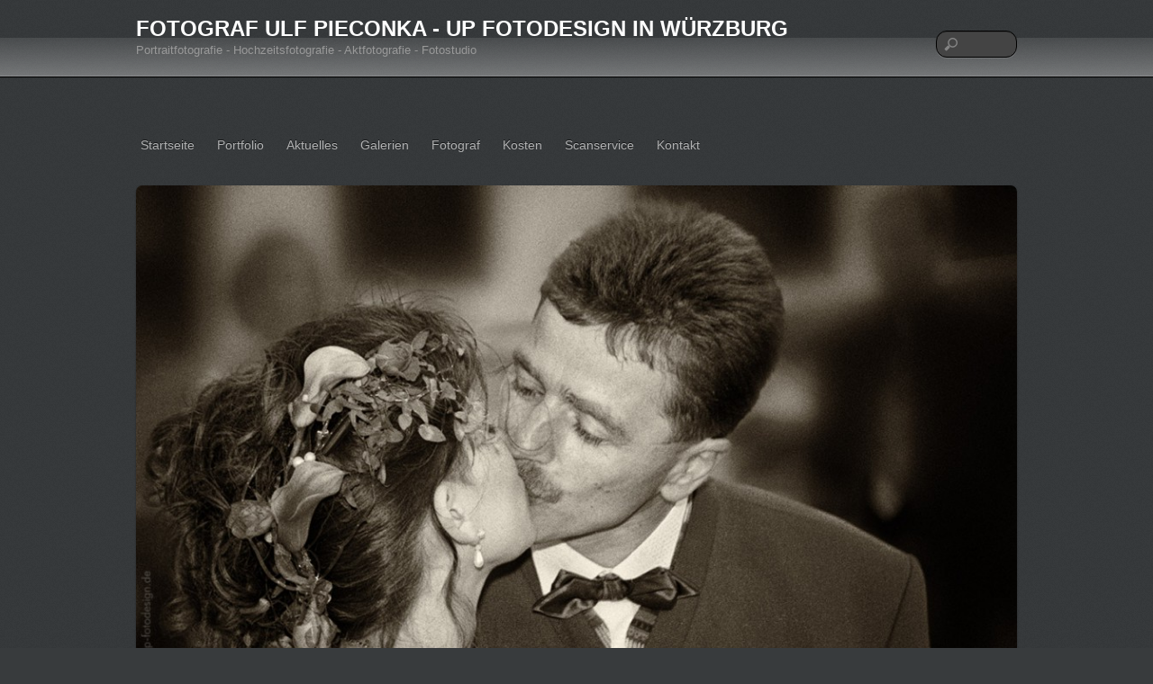

--- FILE ---
content_type: text/html; charset=UTF-8
request_url: https://www.up-fotodesign.de/galerien/hochzeitsfotos/1200hochzeit-scan-sw/
body_size: 11247
content:
<!DOCTYPE html>
<html lang="de">
<head>
        <meta charset="UTF-8">
        <meta name="viewport" content="width=device-width, initial-scale=1, minimum-scale=1">
        <style id="tb_inline_styles" data-no-optimize="1">.tb_animation_on{overflow-x:hidden}.themify_builder .wow{visibility:hidden;animation-fill-mode:both}[data-tf-animation]{will-change:transform,opacity,visibility}.themify_builder .tf_lax_done{transition-duration:.8s;transition-timing-function:cubic-bezier(.165,.84,.44,1)}[data-sticky-active].tb_sticky_scroll_active{z-index:1}[data-sticky-active].tb_sticky_scroll_active .hide-on-stick{display:none}@media(min-width:1281px){.hide-desktop{width:0!important;height:0!important;padding:0!important;visibility:hidden!important;margin:0!important;display:table-column!important;background:0!important;content-visibility:hidden;overflow:hidden!important}}@media(min-width:769px) and (max-width:1280px){.hide-tablet_landscape{width:0!important;height:0!important;padding:0!important;visibility:hidden!important;margin:0!important;display:table-column!important;background:0!important;content-visibility:hidden;overflow:hidden!important}}@media(min-width:681px) and (max-width:768px){.hide-tablet{width:0!important;height:0!important;padding:0!important;visibility:hidden!important;margin:0!important;display:table-column!important;background:0!important;content-visibility:hidden;overflow:hidden!important}}@media(max-width:680px){.hide-mobile{width:0!important;height:0!important;padding:0!important;visibility:hidden!important;margin:0!important;display:table-column!important;background:0!important;content-visibility:hidden;overflow:hidden!important}}@media(max-width:768px){div.module-gallery-grid{--galn:var(--galt)}}@media(max-width:680px){
                .themify_map.tf_map_loaded{width:100%!important}
                .ui.builder_button,.ui.nav li a{padding:.525em 1.15em}
                .fullheight>.row_inner:not(.tb_col_count_1){min-height:0}
                div.module-gallery-grid{--galn:var(--galm);gap:8px}
            }</style><noscript><style>.themify_builder .wow,.wow .tf_lazy{visibility:visible!important}</style></noscript>            <style id="tf_lazy_style" data-no-optimize="1">
                .tf_svg_lazy{
                    content-visibility:auto;
                    background-size:100% 25%!important;
                    background-repeat:no-repeat!important;
                    background-position:0 0, 0 33.4%,0 66.6%,0 100%!important;
                    transition:filter .3s linear!important;
                    filter:blur(25px)!important;                    transform:translateZ(0)
                }
                .tf_svg_lazy_loaded{
                    filter:blur(0)!important
                }
                [data-lazy]:is(.module,.module_row:not(.tb_first)),.module[data-lazy] .ui,.module_row[data-lazy]:not(.tb_first):is(>.row_inner,.module_column[data-lazy],.module_subrow[data-lazy]){
                    background-image:none!important
                }
            </style>
            <noscript>
                <style>
                    .tf_svg_lazy{
                        display:none!important
                    }
                </style>
            </noscript>
                    <style id="tf_lazy_common" data-no-optimize="1">
                        img{
                max-width:100%;
                height:auto
            }
                                    :where(.tf_in_flx,.tf_flx){display:inline-flex;flex-wrap:wrap;place-items:center}
            .tf_fa,:is(em,i) tf-lottie{display:inline-block;vertical-align:middle}:is(em,i) tf-lottie{width:1.5em;height:1.5em}.tf_fa{width:1em;height:1em;stroke-width:0;stroke:currentColor;overflow:visible;fill:currentColor;pointer-events:none;text-rendering:optimizeSpeed;buffered-rendering:static}#tf_svg symbol{overflow:visible}:where(.tf_lazy){position:relative;visibility:visible;display:block;opacity:.3}.wow .tf_lazy:not(.tf_swiper-slide){visibility:hidden;opacity:1}div.tf_audio_lazy audio{visibility:hidden;height:0;display:inline}.mejs-container{visibility:visible}.tf_iframe_lazy{transition:opacity .3s ease-in-out;min-height:10px}:where(.tf_flx),.tf_swiper-wrapper{display:flex}.tf_swiper-slide{flex-shrink:0;opacity:0;width:100%;height:100%}.tf_swiper-wrapper>br,.tf_lazy.tf_swiper-wrapper .tf_lazy:after,.tf_lazy.tf_swiper-wrapper .tf_lazy:before{display:none}.tf_lazy:after,.tf_lazy:before{content:'';display:inline-block;position:absolute;width:10px!important;height:10px!important;margin:0 3px;top:50%!important;inset-inline:auto 50%!important;border-radius:100%;background-color:currentColor;visibility:visible;animation:tf-hrz-loader infinite .75s cubic-bezier(.2,.68,.18,1.08)}.tf_lazy:after{width:6px!important;height:6px!important;inset-inline:50% auto!important;margin-top:3px;animation-delay:-.4s}@keyframes tf-hrz-loader{0%,100%{transform:scale(1);opacity:1}50%{transform:scale(.1);opacity:.6}}.tf_lazy_lightbox{position:fixed;background:rgba(11,11,11,.8);color:#ccc;top:0;left:0;display:flex;align-items:center;justify-content:center;z-index:999}.tf_lazy_lightbox .tf_lazy:after,.tf_lazy_lightbox .tf_lazy:before{background:#fff}.tf_vd_lazy,tf-lottie{display:flex;flex-wrap:wrap}tf-lottie{aspect-ratio:1.777}.tf_w.tf_vd_lazy video{width:100%;height:auto;position:static;object-fit:cover}
        </style>
        <link type="image/x-icon" href="https://www.up-fotodesign.de/wp-content/uploads/2014/04/favicon.ico" rel="icon" /><meta name='robots' content='index, follow, max-image-preview:large, max-snippet:-1, max-video-preview:-1' />
	<style>img:is([sizes="auto" i], [sizes^="auto," i]) { contain-intrinsic-size: 3000px 1500px }</style>
	
	<!-- This site is optimized with the Yoast SEO plugin v26.4 - https://yoast.com/wordpress/plugins/seo/ -->
	<title>1200hochzeit-scan-sw - Fotograf Ulf Pieconka - up fotodesign in Würzburg</title>
	<link rel="canonical" href="https://www.up-fotodesign.de/galerien/hochzeitsfotos/1200hochzeit-scan-sw/" />
	<script type="application/ld+json" class="yoast-schema-graph">{"@context":"https://schema.org","@graph":[{"@type":"WebPage","@id":"https://www.up-fotodesign.de/galerien/hochzeitsfotos/1200hochzeit-scan-sw/","url":"https://www.up-fotodesign.de/galerien/hochzeitsfotos/1200hochzeit-scan-sw/","name":"1200hochzeit-scan-sw - Fotograf Ulf Pieconka - up fotodesign in Würzburg","isPartOf":{"@id":"https://www.up-fotodesign.de/#website"},"primaryImageOfPage":{"@id":"https://www.up-fotodesign.de/galerien/hochzeitsfotos/1200hochzeit-scan-sw/#primaryimage"},"image":{"@id":"https://www.up-fotodesign.de/galerien/hochzeitsfotos/1200hochzeit-scan-sw/#primaryimage"},"thumbnailUrl":"https://www.up-fotodesign.de/wp-content/uploads/2013/02/1200hochzeit-scan-sw.jpg","datePublished":"2015-01-20T14:30:21+00:00","dateModified":"2015-01-20T14:31:01+00:00","breadcrumb":{"@id":"https://www.up-fotodesign.de/galerien/hochzeitsfotos/1200hochzeit-scan-sw/#breadcrumb"},"inLanguage":"de","potentialAction":[{"@type":"ReadAction","target":["https://www.up-fotodesign.de/galerien/hochzeitsfotos/1200hochzeit-scan-sw/"]}]},{"@type":"ImageObject","inLanguage":"de","@id":"https://www.up-fotodesign.de/galerien/hochzeitsfotos/1200hochzeit-scan-sw/#primaryimage","url":"https://www.up-fotodesign.de/wp-content/uploads/2013/02/1200hochzeit-scan-sw.jpg","contentUrl":"https://www.up-fotodesign.de/wp-content/uploads/2013/02/1200hochzeit-scan-sw.jpg","width":1200,"height":800,"caption":"Hochzeit ca. 1997 - analog - gescannt"},{"@type":"BreadcrumbList","@id":"https://www.up-fotodesign.de/galerien/hochzeitsfotos/1200hochzeit-scan-sw/#breadcrumb","itemListElement":[{"@type":"ListItem","position":1,"name":"Home","item":"https://www.up-fotodesign.de/"},{"@type":"ListItem","position":2,"name":"Galerien","item":"https://www.up-fotodesign.de/galerien/"},{"@type":"ListItem","position":3,"name":"Hochzeitsfotos","item":"https://www.up-fotodesign.de/galerien/hochzeitsfotos/"},{"@type":"ListItem","position":4,"name":"1200hochzeit-scan-sw"}]},{"@type":"WebSite","@id":"https://www.up-fotodesign.de/#website","url":"https://www.up-fotodesign.de/","name":"Fotograf Ulf Pieconka - up fotodesign in Würzburg","description":"Portraitfotografie - Hochzeitsfotografie - Aktfotografie - Fotostudio","publisher":{"@id":"https://www.up-fotodesign.de/#organization"},"potentialAction":[{"@type":"SearchAction","target":{"@type":"EntryPoint","urlTemplate":"https://www.up-fotodesign.de/?s={search_term_string}"},"query-input":{"@type":"PropertyValueSpecification","valueRequired":true,"valueName":"search_term_string"}}],"inLanguage":"de"},{"@type":"Organization","@id":"https://www.up-fotodesign.de/#organization","name":"up fotodesign - Fotograf Ulf Pieconka","url":"https://www.up-fotodesign.de/","logo":{"@type":"ImageObject","inLanguage":"de","@id":"https://www.up-fotodesign.de/#/schema/logo/image/","url":"https://www.up-fotodesign.de/wp-content/uploads/2013/07/fotodesign-logo1n250.jpg","contentUrl":"https://www.up-fotodesign.de/wp-content/uploads/2013/07/fotodesign-logo1n250.jpg","width":250,"height":250,"caption":"up fotodesign - Fotograf Ulf Pieconka"},"image":{"@id":"https://www.up-fotodesign.de/#/schema/logo/image/"},"sameAs":["http://www.facebook.com/upfotodesign","https://x.com/up_fotodesign","https://instagram.com/up_fotodesign/","https://www.linkedin.com/pub/ulf-pieconka/58/614/439","http://myspace.com/153861845","http://www.pinterest.com/upfotodesign/","http://www.youtube.com/channel/UCYcrZdxuwmbfbmNBYa1mUjA"]}]}</script>
	<!-- / Yoast SEO plugin. -->


<link rel="alternate" type="application/rss+xml" title="Fotograf Ulf Pieconka - up fotodesign in Würzburg &raquo; Feed" href="https://www.up-fotodesign.de/feed/" />
<link rel="alternate" type="application/rss+xml" title="Fotograf Ulf Pieconka - up fotodesign in Würzburg &raquo; Kommentar-Feed" href="https://www.up-fotodesign.de/comments/feed/" />
<style id='global-styles-inline-css'>
:root{--wp--preset--aspect-ratio--square: 1;--wp--preset--aspect-ratio--4-3: 4/3;--wp--preset--aspect-ratio--3-4: 3/4;--wp--preset--aspect-ratio--3-2: 3/2;--wp--preset--aspect-ratio--2-3: 2/3;--wp--preset--aspect-ratio--16-9: 16/9;--wp--preset--aspect-ratio--9-16: 9/16;--wp--preset--color--black: #000000;--wp--preset--color--cyan-bluish-gray: #abb8c3;--wp--preset--color--white: #ffffff;--wp--preset--color--pale-pink: #f78da7;--wp--preset--color--vivid-red: #cf2e2e;--wp--preset--color--luminous-vivid-orange: #ff6900;--wp--preset--color--luminous-vivid-amber: #fcb900;--wp--preset--color--light-green-cyan: #7bdcb5;--wp--preset--color--vivid-green-cyan: #00d084;--wp--preset--color--pale-cyan-blue: #8ed1fc;--wp--preset--color--vivid-cyan-blue: #0693e3;--wp--preset--color--vivid-purple: #9b51e0;--wp--preset--gradient--vivid-cyan-blue-to-vivid-purple: linear-gradient(135deg,rgba(6,147,227,1) 0%,rgb(155,81,224) 100%);--wp--preset--gradient--light-green-cyan-to-vivid-green-cyan: linear-gradient(135deg,rgb(122,220,180) 0%,rgb(0,208,130) 100%);--wp--preset--gradient--luminous-vivid-amber-to-luminous-vivid-orange: linear-gradient(135deg,rgba(252,185,0,1) 0%,rgba(255,105,0,1) 100%);--wp--preset--gradient--luminous-vivid-orange-to-vivid-red: linear-gradient(135deg,rgba(255,105,0,1) 0%,rgb(207,46,46) 100%);--wp--preset--gradient--very-light-gray-to-cyan-bluish-gray: linear-gradient(135deg,rgb(238,238,238) 0%,rgb(169,184,195) 100%);--wp--preset--gradient--cool-to-warm-spectrum: linear-gradient(135deg,rgb(74,234,220) 0%,rgb(151,120,209) 20%,rgb(207,42,186) 40%,rgb(238,44,130) 60%,rgb(251,105,98) 80%,rgb(254,248,76) 100%);--wp--preset--gradient--blush-light-purple: linear-gradient(135deg,rgb(255,206,236) 0%,rgb(152,150,240) 100%);--wp--preset--gradient--blush-bordeaux: linear-gradient(135deg,rgb(254,205,165) 0%,rgb(254,45,45) 50%,rgb(107,0,62) 100%);--wp--preset--gradient--luminous-dusk: linear-gradient(135deg,rgb(255,203,112) 0%,rgb(199,81,192) 50%,rgb(65,88,208) 100%);--wp--preset--gradient--pale-ocean: linear-gradient(135deg,rgb(255,245,203) 0%,rgb(182,227,212) 50%,rgb(51,167,181) 100%);--wp--preset--gradient--electric-grass: linear-gradient(135deg,rgb(202,248,128) 0%,rgb(113,206,126) 100%);--wp--preset--gradient--midnight: linear-gradient(135deg,rgb(2,3,129) 0%,rgb(40,116,252) 100%);--wp--preset--font-size--small: 13px;--wp--preset--font-size--medium: clamp(14px, 0.875rem + ((1vw - 3.2px) * 0.469), 20px);--wp--preset--font-size--large: clamp(22.041px, 1.378rem + ((1vw - 3.2px) * 1.091), 36px);--wp--preset--font-size--x-large: clamp(25.014px, 1.563rem + ((1vw - 3.2px) * 1.327), 42px);--wp--preset--font-family--system-font: -apple-system,BlinkMacSystemFont,"Segoe UI",Roboto,Oxygen-Sans,Ubuntu,Cantarell,"Helvetica Neue",sans-serif;--wp--preset--spacing--20: 0.44rem;--wp--preset--spacing--30: 0.67rem;--wp--preset--spacing--40: 1rem;--wp--preset--spacing--50: 1.5rem;--wp--preset--spacing--60: 2.25rem;--wp--preset--spacing--70: 3.38rem;--wp--preset--spacing--80: 5.06rem;--wp--preset--shadow--natural: 6px 6px 9px rgba(0, 0, 0, 0.2);--wp--preset--shadow--deep: 12px 12px 50px rgba(0, 0, 0, 0.4);--wp--preset--shadow--sharp: 6px 6px 0px rgba(0, 0, 0, 0.2);--wp--preset--shadow--outlined: 6px 6px 0px -3px rgba(255, 255, 255, 1), 6px 6px rgba(0, 0, 0, 1);--wp--preset--shadow--crisp: 6px 6px 0px rgba(0, 0, 0, 1);}:where(body) { margin: 0; }.wp-site-blocks > .alignleft { float: left; margin-right: 2em; }.wp-site-blocks > .alignright { float: right; margin-left: 2em; }.wp-site-blocks > .aligncenter { justify-content: center; margin-left: auto; margin-right: auto; }:where(.wp-site-blocks) > * { margin-block-start: 24px; margin-block-end: 0; }:where(.wp-site-blocks) > :first-child { margin-block-start: 0; }:where(.wp-site-blocks) > :last-child { margin-block-end: 0; }:root { --wp--style--block-gap: 24px; }:root :where(.is-layout-flow) > :first-child{margin-block-start: 0;}:root :where(.is-layout-flow) > :last-child{margin-block-end: 0;}:root :where(.is-layout-flow) > *{margin-block-start: 24px;margin-block-end: 0;}:root :where(.is-layout-constrained) > :first-child{margin-block-start: 0;}:root :where(.is-layout-constrained) > :last-child{margin-block-end: 0;}:root :where(.is-layout-constrained) > *{margin-block-start: 24px;margin-block-end: 0;}:root :where(.is-layout-flex){gap: 24px;}:root :where(.is-layout-grid){gap: 24px;}.is-layout-flow > .alignleft{float: left;margin-inline-start: 0;margin-inline-end: 2em;}.is-layout-flow > .alignright{float: right;margin-inline-start: 2em;margin-inline-end: 0;}.is-layout-flow > .aligncenter{margin-left: auto !important;margin-right: auto !important;}.is-layout-constrained > .alignleft{float: left;margin-inline-start: 0;margin-inline-end: 2em;}.is-layout-constrained > .alignright{float: right;margin-inline-start: 2em;margin-inline-end: 0;}.is-layout-constrained > .aligncenter{margin-left: auto !important;margin-right: auto !important;}.is-layout-constrained > :where(:not(.alignleft):not(.alignright):not(.alignfull)){margin-left: auto !important;margin-right: auto !important;}body .is-layout-flex{display: flex;}.is-layout-flex{flex-wrap: wrap;align-items: center;}.is-layout-flex > :is(*, div){margin: 0;}body .is-layout-grid{display: grid;}.is-layout-grid > :is(*, div){margin: 0;}body{font-family: var(--wp--preset--font-family--system-font);font-size: var(--wp--preset--font-size--medium);line-height: 1.6;padding-top: 0px;padding-right: 0px;padding-bottom: 0px;padding-left: 0px;}a:where(:not(.wp-element-button)){text-decoration: underline;}:root :where(.wp-element-button, .wp-block-button__link){background-color: #32373c;border-width: 0;color: #fff;font-family: inherit;font-size: inherit;line-height: inherit;padding: calc(0.667em + 2px) calc(1.333em + 2px);text-decoration: none;}.has-black-color{color: var(--wp--preset--color--black) !important;}.has-cyan-bluish-gray-color{color: var(--wp--preset--color--cyan-bluish-gray) !important;}.has-white-color{color: var(--wp--preset--color--white) !important;}.has-pale-pink-color{color: var(--wp--preset--color--pale-pink) !important;}.has-vivid-red-color{color: var(--wp--preset--color--vivid-red) !important;}.has-luminous-vivid-orange-color{color: var(--wp--preset--color--luminous-vivid-orange) !important;}.has-luminous-vivid-amber-color{color: var(--wp--preset--color--luminous-vivid-amber) !important;}.has-light-green-cyan-color{color: var(--wp--preset--color--light-green-cyan) !important;}.has-vivid-green-cyan-color{color: var(--wp--preset--color--vivid-green-cyan) !important;}.has-pale-cyan-blue-color{color: var(--wp--preset--color--pale-cyan-blue) !important;}.has-vivid-cyan-blue-color{color: var(--wp--preset--color--vivid-cyan-blue) !important;}.has-vivid-purple-color{color: var(--wp--preset--color--vivid-purple) !important;}.has-black-background-color{background-color: var(--wp--preset--color--black) !important;}.has-cyan-bluish-gray-background-color{background-color: var(--wp--preset--color--cyan-bluish-gray) !important;}.has-white-background-color{background-color: var(--wp--preset--color--white) !important;}.has-pale-pink-background-color{background-color: var(--wp--preset--color--pale-pink) !important;}.has-vivid-red-background-color{background-color: var(--wp--preset--color--vivid-red) !important;}.has-luminous-vivid-orange-background-color{background-color: var(--wp--preset--color--luminous-vivid-orange) !important;}.has-luminous-vivid-amber-background-color{background-color: var(--wp--preset--color--luminous-vivid-amber) !important;}.has-light-green-cyan-background-color{background-color: var(--wp--preset--color--light-green-cyan) !important;}.has-vivid-green-cyan-background-color{background-color: var(--wp--preset--color--vivid-green-cyan) !important;}.has-pale-cyan-blue-background-color{background-color: var(--wp--preset--color--pale-cyan-blue) !important;}.has-vivid-cyan-blue-background-color{background-color: var(--wp--preset--color--vivid-cyan-blue) !important;}.has-vivid-purple-background-color{background-color: var(--wp--preset--color--vivid-purple) !important;}.has-black-border-color{border-color: var(--wp--preset--color--black) !important;}.has-cyan-bluish-gray-border-color{border-color: var(--wp--preset--color--cyan-bluish-gray) !important;}.has-white-border-color{border-color: var(--wp--preset--color--white) !important;}.has-pale-pink-border-color{border-color: var(--wp--preset--color--pale-pink) !important;}.has-vivid-red-border-color{border-color: var(--wp--preset--color--vivid-red) !important;}.has-luminous-vivid-orange-border-color{border-color: var(--wp--preset--color--luminous-vivid-orange) !important;}.has-luminous-vivid-amber-border-color{border-color: var(--wp--preset--color--luminous-vivid-amber) !important;}.has-light-green-cyan-border-color{border-color: var(--wp--preset--color--light-green-cyan) !important;}.has-vivid-green-cyan-border-color{border-color: var(--wp--preset--color--vivid-green-cyan) !important;}.has-pale-cyan-blue-border-color{border-color: var(--wp--preset--color--pale-cyan-blue) !important;}.has-vivid-cyan-blue-border-color{border-color: var(--wp--preset--color--vivid-cyan-blue) !important;}.has-vivid-purple-border-color{border-color: var(--wp--preset--color--vivid-purple) !important;}.has-vivid-cyan-blue-to-vivid-purple-gradient-background{background: var(--wp--preset--gradient--vivid-cyan-blue-to-vivid-purple) !important;}.has-light-green-cyan-to-vivid-green-cyan-gradient-background{background: var(--wp--preset--gradient--light-green-cyan-to-vivid-green-cyan) !important;}.has-luminous-vivid-amber-to-luminous-vivid-orange-gradient-background{background: var(--wp--preset--gradient--luminous-vivid-amber-to-luminous-vivid-orange) !important;}.has-luminous-vivid-orange-to-vivid-red-gradient-background{background: var(--wp--preset--gradient--luminous-vivid-orange-to-vivid-red) !important;}.has-very-light-gray-to-cyan-bluish-gray-gradient-background{background: var(--wp--preset--gradient--very-light-gray-to-cyan-bluish-gray) !important;}.has-cool-to-warm-spectrum-gradient-background{background: var(--wp--preset--gradient--cool-to-warm-spectrum) !important;}.has-blush-light-purple-gradient-background{background: var(--wp--preset--gradient--blush-light-purple) !important;}.has-blush-bordeaux-gradient-background{background: var(--wp--preset--gradient--blush-bordeaux) !important;}.has-luminous-dusk-gradient-background{background: var(--wp--preset--gradient--luminous-dusk) !important;}.has-pale-ocean-gradient-background{background: var(--wp--preset--gradient--pale-ocean) !important;}.has-electric-grass-gradient-background{background: var(--wp--preset--gradient--electric-grass) !important;}.has-midnight-gradient-background{background: var(--wp--preset--gradient--midnight) !important;}.has-small-font-size{font-size: var(--wp--preset--font-size--small) !important;}.has-medium-font-size{font-size: var(--wp--preset--font-size--medium) !important;}.has-large-font-size{font-size: var(--wp--preset--font-size--large) !important;}.has-x-large-font-size{font-size: var(--wp--preset--font-size--x-large) !important;}.has-system-font-font-family{font-family: var(--wp--preset--font-family--system-font) !important;}
:root :where(.wp-block-pullquote){font-size: clamp(0.984em, 0.984rem + ((1vw - 0.2em) * 0.645), 1.5em);line-height: 1.6;}
</style>
<link rel="preload" href="https://www.up-fotodesign.de/wp-content/plugins/contact-form-7/includes/css/styles.css?ver=6.1.3" as="style"><link rel='stylesheet' id='contact-form-7-css' href='https://www.up-fotodesign.de/wp-content/plugins/contact-form-7/includes/css/styles.css?ver=6.1.3' media='all' />
<script src="https://www.up-fotodesign.de/wp-includes/js/jquery/jquery.min.js?ver=3.7.1" id="jquery-core-js"></script>
<script src="https://www.up-fotodesign.de/wp-includes/js/jquery/jquery-migrate.min.js?ver=3.4.1" id="jquery-migrate-js"></script>
<link rel="https://api.w.org/" href="https://www.up-fotodesign.de/wp-json/" /><link rel="alternate" title="JSON" type="application/json" href="https://www.up-fotodesign.de/wp-json/wp/v2/media/9912" /><link rel="EditURI" type="application/rsd+xml" title="RSD" href="https://www.up-fotodesign.de/xmlrpc.php?rsd" />
<meta name="generator" content="WordPress 6.8.3" />
<link rel='shortlink' href='https://www.up-fotodesign.de/?p=9912' />
<link rel="alternate" title="oEmbed (JSON)" type="application/json+oembed" href="https://www.up-fotodesign.de/wp-json/oembed/1.0/embed?url=https%3A%2F%2Fwww.up-fotodesign.de%2Fgalerien%2Fhochzeitsfotos%2F1200hochzeit-scan-sw%2F" />
<link rel="alternate" title="oEmbed (XML)" type="text/xml+oembed" href="https://www.up-fotodesign.de/wp-json/oembed/1.0/embed?url=https%3A%2F%2Fwww.up-fotodesign.de%2Fgalerien%2Fhochzeitsfotos%2F1200hochzeit-scan-sw%2F&#038;format=xml" />
<link rel="prefetch" href="https://www.up-fotodesign.de/wp-content/themes/phototouch/js/themify-script.js?ver=7.5.6" as="script" fetchpriority="low"><link rel="preload" href="https://www.up-fotodesign.de/wp-content/uploads/2013/02/1200hochzeit-scan-sw-1024x683.jpg" as="image" imagesrcset="https://www.up-fotodesign.de/wp-content/uploads/2013/02/1200hochzeit-scan-sw-1024x683.jpg 1024w, https://www.up-fotodesign.de/wp-content/uploads/2013/02/1200hochzeit-scan-sw-300x200.jpg 300w, https://www.up-fotodesign.de/wp-content/uploads/2013/02/1200hochzeit-scan-sw.jpg 1200w" imagesizes="(max-width: 1024px) 100vw, 1024px" fetchpriority="high"><link rel="preload" fetchpriority="high" href="https://www.up-fotodesign.de/wp-content/uploads/themify-concate/3435381543/themify-1833422961.css" as="style"><link fetchpriority="high" id="themify_concate-css" rel="stylesheet" href="https://www.up-fotodesign.de/wp-content/uploads/themify-concate/3435381543/themify-1833422961.css"></head>

<body class="attachment wp-singular attachment-template-default attachmentid-9912 attachment-jpeg wp-theme-phototouch skin-default sidebar-none default_width no-home tb_animation_on">

<svg id="tf_svg" style="display:none"><defs></defs></svg><script> </script><div id="pagewrap" class="hfeed site">

	<div id="headerwrap">

		<div id="top-bar" class="tf_clearfix">
			<hgroup class="pagewidth">
				<div id="site-logo"><a href="https://www.up-fotodesign.de" title="Fotograf Ulf Pieconka - up fotodesign in Würzburg"><span>Fotograf Ulf Pieconka - up fotodesign in Würzburg</span></a></div><div id="site-description" class="site-description"><span>Portraitfotografie - Hochzeitsfotografie - Aktfotografie - Fotostudio</span></div>			</hgroup>
		</div>
		<!-- /#top-bar -->

        		<header id="header" class="pagewidth" itemscope="itemscope" itemtype="https://schema.org/WPHeader">
        	
            <div id="main-nav-wrap">
                <div id="menu-icon" class="mobile-button"></div>
                <nav itemscope="itemscope" itemtype="https://schema.org/SiteNavigationElement">
                    <ul id="main-nav" class="main-nav"><li id="menu-item-1514" class="menu-item-page-820 menu-item menu-item-type-post_type menu-item-object-page menu-item-home menu-item-1514"><a href="https://www.up-fotodesign.de/" title="Fotograf Ulf Pieconka &#8211; up fotodesign">Startseite</a></li>
<li id="menu-item-337" class="menu-item-page-42 menu-item menu-item-type-post_type menu-item-object-page menu-item-has-children menu-item-337"><a href="https://www.up-fotodesign.de/portfolio/">Portfolio<span class="child-arrow closed" tabindex="-1"></span></a>
<ul class="sub-menu">
	<li id="menu-item-338" class="menu-item-page-78 menu-item menu-item-type-post_type menu-item-object-page menu-item-338 menu-page-78-parent-337"><a href="https://www.up-fotodesign.de/portraitfotografie/">Portraitfotografie</a></li>
	<li id="menu-item-339" class="menu-item-page-117 menu-item menu-item-type-post_type menu-item-object-page menu-item-339 menu-page-117-parent-337"><a href="https://www.up-fotodesign.de/aktfotografie/">Aktfotografie</a></li>
	<li id="menu-item-7938" class="menu-item-page-1111 menu-item menu-item-type-post_type menu-item-object-page menu-item-7938 menu-page-1111-parent-337"><a href="https://www.up-fotodesign.de/hochzeitsfotograf-wuerzburg/">Hochzeitsfotografie</a></li>
	<li id="menu-item-31970" class="menu-item-custom-31970 menu-item menu-item-type-custom menu-item-object-custom menu-item-31970 menu-custom-31970-parent-337"><a href="https://www.up-fotodesign.de/events-konzerte-reportagen/">Eventfotografie</a></li>
	<li id="menu-item-340" class="menu-item-page-120 menu-item menu-item-type-post_type menu-item-object-page menu-item-340 menu-page-120-parent-337"><a href="https://www.up-fotodesign.de/fashionfotografie/">Fashionfotografie</a></li>
	<li id="menu-item-14842" class="menu-item-page-1163 menu-item menu-item-type-post_type menu-item-object-page menu-item-14842 menu-page-1163-parent-337"><a href="https://www.up-fotodesign.de/professionelle-bewerbungsfotos/">Bewerbungsfotos</a></li>
	<li id="menu-item-983" class="menu-item-page-973 menu-item menu-item-type-post_type menu-item-object-page menu-item-983 menu-page-973-parent-337"><a href="https://www.up-fotodesign.de/boudoirfotografie/">Boudoirfotografie</a></li>
	<li id="menu-item-341" class="menu-item-page-123 menu-item menu-item-type-post_type menu-item-object-page menu-item-341 menu-page-123-parent-337"><a href="https://www.up-fotodesign.de/glamourfotografie/">Glamourfotografie</a></li>
	<li id="menu-item-343" class="menu-item-page-127 menu-item menu-item-type-post_type menu-item-object-page menu-item-343 menu-page-127-parent-337"><a href="https://www.up-fotodesign.de/fetischfotografie/">Fetischfotografie</a></li>
	<li id="menu-item-2383" class="menu-item-page-2363 menu-item menu-item-type-post_type menu-item-object-page menu-item-2383 menu-page-2363-parent-337"><a href="https://www.up-fotodesign.de/babybauchfotos-und-schwangerschaft-wuerzburg/">Babybauchfotos</a></li>
	<li id="menu-item-344" class="menu-item-page-140 menu-item menu-item-type-post_type menu-item-object-page menu-item-344 menu-page-140-parent-337"><a href="https://www.up-fotodesign.de/architekturfotografie/">Architekturfotografie</a></li>
	<li id="menu-item-345" class="menu-item-page-133 menu-item menu-item-type-post_type menu-item-object-page menu-item-345 menu-page-133-parent-337"><a href="https://www.up-fotodesign.de/produktfotografie/">Produktfotografie</a></li>
</ul>
</li>
<li id="menu-item-322" class="menu-item-page-176 menu-item menu-item-type-post_type menu-item-object-page menu-item-has-children menu-item-322"><a href="https://www.up-fotodesign.de/aktuelles/">Aktuelles<span class="child-arrow closed" tabindex="-1"></span></a>
<ul class="sub-menu">
	<li id="menu-item-323" class="menu-item-page-179 menu-item menu-item-type-post_type menu-item-object-page menu-item-323 menu-page-179-parent-322"><a href="https://www.up-fotodesign.de/aktuelles/projekte/">Projekte</a></li>
	<li id="menu-item-829" class="menu-item-page-818 menu-item menu-item-type-post_type menu-item-object-page menu-item-829 menu-page-818-parent-322"><a href="https://www.up-fotodesign.de/fotoblog/">Blog</a></li>
	<li id="menu-item-11239" class="menu-item-page-11230 menu-item menu-item-type-post_type menu-item-object-page menu-item-11239 menu-page-11230-parent-322"><a href="https://www.up-fotodesign.de/fotoblog-von-fotograf-ulf-pieconka-in-wuerzburg-kurz-gefasst/">Blog &#8211; Übersicht</a></li>
</ul>
</li>
<li id="menu-item-328" class="menu-item-page-202 menu-item menu-item-type-post_type menu-item-object-page menu-item-has-children menu-item-328"><a href="https://www.up-fotodesign.de/galerien/">Galerien<span class="child-arrow closed" tabindex="-1"></span></a>
<ul class="sub-menu">
	<li id="menu-item-329" class="menu-item-page-207 menu-item menu-item-type-post_type menu-item-object-page menu-item-329 menu-page-207-parent-328"><a href="https://www.up-fotodesign.de/galerien/portraits-und-headshots/">Portraits und Headshots</a></li>
	<li id="menu-item-330" class="menu-item-page-293 menu-item menu-item-type-post_type menu-item-object-page menu-item-330 menu-page-293-parent-328"><a href="https://www.up-fotodesign.de/galerien/fashion/">Fashion</a></li>
	<li id="menu-item-368" class="menu-item-page-366 menu-item menu-item-type-post_type menu-item-object-page menu-item-368 menu-page-366-parent-328"><a href="https://www.up-fotodesign.de/galerien/akt-und-dessous/">Akt und Dessous</a></li>
	<li id="menu-item-377" class="menu-item-page-374 menu-item menu-item-type-post_type menu-item-object-page menu-item-377 menu-page-374-parent-328"><a href="https://www.up-fotodesign.de/galerien/fetisch/">Fetisch</a></li>
	<li id="menu-item-434" class="menu-item-page-429 menu-item menu-item-type-post_type menu-item-object-page menu-item-434 menu-page-429-parent-328"><a href="https://www.up-fotodesign.de/galerien/hochzeitsfotos/">Hochzeitsfotos &#8211; Familienfotos</a></li>
	<li id="menu-item-569" class="menu-item-page-567 menu-item menu-item-type-post_type menu-item-object-page menu-item-569 menu-page-567-parent-328"><a href="https://www.up-fotodesign.de/events-konzerte-reportagen/">Events – Konzerte – Reportagen</a></li>
	<li id="menu-item-3748" class="menu-item-page-3739 menu-item menu-item-type-post_type menu-item-object-page menu-item-3748 menu-page-3739-parent-328"><a href="https://www.up-fotodesign.de/wj-konferenzen-jci-events-photos/">WJ Konferenzen &#8211; JCI Events</a></li>
	<li id="menu-item-657" class="menu-item-page-649 menu-item menu-item-type-post_type menu-item-object-page menu-item-657 menu-page-649-parent-328"><a href="https://www.up-fotodesign.de/galerien/experimente/">Experimente</a></li>
</ul>
</li>
<li id="menu-item-553" class="menu-item-page-27 menu-item menu-item-type-post_type menu-item-object-page menu-item-has-children menu-item-553"><a href="https://www.up-fotodesign.de/fotograf-wuerzburg-ulf-pieconka/">Fotograf<span class="child-arrow closed" tabindex="-1"></span></a>
<ul class="sub-menu">
	<li id="menu-item-7889" class="menu-item-page-597 menu-item menu-item-type-post_type menu-item-object-page menu-item-7889 menu-page-597-parent-553"><a href="https://www.up-fotodesign.de/fotoshooting-wurzburg/">Fotoshooting Würzburg</a></li>
	<li id="menu-item-325" class="menu-item-page-70 menu-item menu-item-type-post_type menu-item-object-page menu-item-325 menu-page-70-parent-553"><a href="https://www.up-fotodesign.de/fotoshooting/">Fotoshootinghinweise</a></li>
	<li id="menu-item-326" class="menu-item-page-155 menu-item menu-item-type-post_type menu-item-object-page menu-item-326 menu-page-155-parent-553"><a href="https://www.up-fotodesign.de/faq/">FAQ</a></li>
	<li id="menu-item-327" class="menu-item-page-290 menu-item menu-item-type-post_type menu-item-object-page menu-item-327 menu-page-290-parent-553"><a href="https://www.up-fotodesign.de/model-sedcard/">Model Sedcard</a></li>
</ul>
</li>
<li id="menu-item-331" class="menu-item-page-49 menu-item menu-item-type-post_type menu-item-object-page menu-item-has-children menu-item-331"><a href="https://www.up-fotodesign.de/kosten-fotoshooting/">Kosten<span class="child-arrow closed" tabindex="-1"></span></a>
<ul class="sub-menu">
	<li id="menu-item-332" class="menu-item-page-258 menu-item menu-item-type-post_type menu-item-object-page menu-item-332 menu-page-258-parent-331"><a href="https://www.up-fotodesign.de/kosten-fotoshooting/kosten-privatperson/">Kosten Privatperson</a></li>
	<li id="menu-item-333" class="menu-item-page-267 menu-item menu-item-type-post_type menu-item-object-page menu-item-333 menu-page-267-parent-331"><a href="https://www.up-fotodesign.de/kosten-fotoshooting/kosten-models-actors/">Kosten Models &#038; Actors</a></li>
	<li id="menu-item-334" class="menu-item-page-276 menu-item menu-item-type-post_type menu-item-object-page menu-item-334 menu-page-276-parent-331"><a href="https://www.up-fotodesign.de/kosten-fotoshooting/kosten-business-portrait/">Kosten Business-Portrait</a></li>
	<li id="menu-item-335" class="menu-item-page-280 menu-item menu-item-type-post_type menu-item-object-page menu-item-335 menu-page-280-parent-331"><a href="https://www.up-fotodesign.de/kosten-fotoshooting/kosten-hochzeiten-und-events/">Kosten Hochzeiten/Events</a></li>
	<li id="menu-item-2327" class="menu-item-page-1554 menu-item menu-item-type-post_type menu-item-object-page menu-item-2327 menu-page-1554-parent-331"><a href="https://www.up-fotodesign.de/gutschein-fur-fotoshooting/">Gutschein für Fotoshooting</a></li>
	<li id="menu-item-336" class="menu-item-page-164 menu-item menu-item-type-post_type menu-item-object-page menu-item-336 menu-page-164-parent-331"><a href="https://www.up-fotodesign.de/kosten-fotoshooting/tfp-und-pay/">TFP und Pay</a></li>
</ul>
</li>
<li id="menu-item-2310" class="menu-item-page-2307 menu-item menu-item-type-post_type menu-item-object-page menu-item-2310"><a href="https://www.up-fotodesign.de/scanservice-wuerzburg/">Scanservice</a></li>
<li id="menu-item-1515" class="menu-item-page-224 menu-item menu-item-type-post_type menu-item-object-page menu-item-has-children menu-item-1515"><a href="https://www.up-fotodesign.de/kontakt/" title="Nachricht senden &#8211; Kontaktformular">Kontakt<span class="child-arrow closed" tabindex="-1"></span></a>
<ul class="sub-menu">
	<li id="menu-item-11240" class="menu-item-page-31 menu-item menu-item-type-post_type menu-item-object-page menu-item-11240 menu-page-31-parent-1515"><a href="https://www.up-fotodesign.de/impressum/">Impressum</a></li>
	<li id="menu-item-11241" class="menu-item-page-6119 menu-item menu-item-type-post_type menu-item-object-page menu-item-privacy-policy menu-item-11241 menu-page-6119-parent-1515"><a rel="privacy-policy" href="https://www.up-fotodesign.de/datenschutz/">Datenschutz</a></li>
</ul>
</li>
</ul>                    <!-- /#main-nav -->
                </nav>
			</div>
            <!-- /#main-nav-wrap -->

					<div id="searchform-wrap">
				<div id="search-icon" class="mobile-button"></div>
				<form method="get" id="searchform" action="https://www.up-fotodesign.de/">
	<input type="text" name="s" id="s" title="Search" value="" />
</form>
			</div>
			<!-- /#searchform-wrap -->
		
			<div class="social-widget">
							</div>
			<!-- /.social-widget -->

					</header>
		<!-- /#header -->
        
	</div>
	<!-- /#headerwrap -->

	<div id="body" class="tf_clearfix">
    <!-- layout -->
<div id="layout" class="pagewidth tf_clearfix">
        <!-- content -->
    <main id="content" class="tf_clearfix">
	                <div id="page-9912" class="type-page">
                            <div class="page-content entry-content">
            <p><a href='https://www.up-fotodesign.de/wp-content/uploads/2013/02/1200hochzeit-scan-sw.jpg'><img data-tf-not-load="1" fetchpriority="high" loading="auto" decoding="auto" fetchpriority="high" decoding="async" width="1024" height="683" src="https://www.up-fotodesign.de/wp-content/uploads/2013/02/1200hochzeit-scan-sw-1024x683.jpg" class="attachment-large size-large" alt="Hochzeit ca. 1997 - analog - gescannt" srcset="https://www.up-fotodesign.de/wp-content/uploads/2013/02/1200hochzeit-scan-sw-1024x683.jpg 1024w, https://www.up-fotodesign.de/wp-content/uploads/2013/02/1200hochzeit-scan-sw-300x200.jpg 300w, https://www.up-fotodesign.de/wp-content/uploads/2013/02/1200hochzeit-scan-sw.jpg 1200w" sizes="(max-width: 1024px) 100vw, 1024px" /></a></p>
            <!-- /comments -->
        </div>
        <!-- /.post-content -->
                        </div>
                <!-- /.type-page -->
                    </main>
    <!-- /#content -->
    
    </div>
<!-- /#layout -->

		</div>
	<!-- /body -->
		
	<div id="footerwrap">
    
    			<footer id="footer" class="pagewidth tf_clearfix" itemscope="itemscope" itemtype="https://schema.org/WPFooter">
        		
			<p class="back-top"><a href="#header">&uarr;</a></p>
		
			<ul id="footer-nav" class="footer-nav"><li id="menu-item-348" class="menu-item-page-155 menu-item menu-item-type-post_type menu-item-object-page menu-item-348"><a href="https://www.up-fotodesign.de/faq/">FAQ</a></li>
<li id="menu-item-723" class="menu-item-page-710 menu-item menu-item-type-post_type menu-item-object-page menu-item-723"><a href="https://www.up-fotodesign.de/fotostudio-wurzburg/">Fotostudio</a></li>
<li id="menu-item-1295" class="menu-item-page-1082 menu-item menu-item-type-post_type menu-item-object-page menu-item-1295"><a href="https://www.up-fotodesign.de/preise/">Preise</a></li>
<li id="menu-item-2563" class="menu-item-page-1111 menu-item menu-item-type-post_type menu-item-object-page menu-item-2563"><a href="https://www.up-fotodesign.de/hochzeitsfotograf-wuerzburg/">Hochzeitsfotograf Würzburg</a></li>
<li id="menu-item-396" class="menu-item-page-384 menu-item menu-item-type-post_type menu-item-object-page menu-item-396"><a href="https://www.up-fotodesign.de/links/">Links</a></li>
<li id="menu-item-571" class="menu-item-page-561 menu-item menu-item-type-post_type menu-item-object-page menu-item-571"><a href="https://www.up-fotodesign.de/informationen/">Informationen</a></li>
<li id="menu-item-722" class="menu-item-page-718 menu-item menu-item-type-post_type menu-item-object-page menu-item-722"><a href="https://www.up-fotodesign.de/dadord-wurzburch-dreharbeiten/">Dadord Würzburch &#8211; Dreharbeiten</a></li>
<li id="menu-item-1126" class="menu-item-page-1003 menu-item menu-item-type-post_type menu-item-object-page menu-item-1126"><a href="https://www.up-fotodesign.de/fotos-aus-wuerzburg/">Würzburg &#8211; Fotos</a></li>
<li id="menu-item-1127" class="menu-item-page-1036 menu-item menu-item-type-post_type menu-item-object-page menu-item-1127"><a href="https://www.up-fotodesign.de/deutsche-bundesbahn/">Deutsche Bundesbahn</a></li>
<li id="menu-item-350" class="menu-item-page-31 menu-item menu-item-type-post_type menu-item-object-page menu-item-350"><a href="https://www.up-fotodesign.de/impressum/" title="nofollow">Impressum</a></li>
<li id="menu-item-6123" class="menu-item-page-6119 menu-item menu-item-type-post_type menu-item-object-page menu-item-privacy-policy menu-item-6123"><a rel="privacy-policy" href="https://www.up-fotodesign.de/datenschutz/">Datenschutz</a></li>
</ul>	
			<div class="footer-text tf_clearfix">
				<div class="one">© Fotograf Ulf Pieconka – Würzburg 2025</div>				<div class="two"> </div>			</div>
			<!-- /footer-text --> 

				
	<div class="footer-widgets tf_clearfix">

								<div class="col3-1 first">
							</div>
								<div class="col3-1 ">
				<div id="themify-social-links-3" class="widget themify-social-links"><h4 class="widgettitle">Social Links</h4><ul class="social-links vertical">
                        <li class="social-link-item facebook image-icon icon-medium">
                            <a href="http://www.facebook.com/upfotodesign" aria-label="facebook" > <img data-tf-not-load="1" decoding="async" width="32" height="32" src="https://www.up-fotodesign.de/wp-content/themes/phototouch/themify/img/social/facebook.png" alt="Facebook" /> Facebook</a>
                        </li>
                        <!-- /themify-link-item -->
                        <li class="social-link-item youtube image-icon icon-medium">
                            <a href="http://www.youtube.com/channel/UCYcrZdxuwmbfbmNBYa1mUjA" aria-label="youtube" > <img loading="lazy" decoding="async" width="32" height="32" src="https://www.up-fotodesign.de/wp-content/themes/phototouch/themify/img/social/youtube.png" alt="YouTube" /> YouTube</a>
                        </li>
                        <!-- /themify-link-item -->
                        <li class="social-link-item pixelfed image-icon icon-medium">
                            <a href="https://pixelfed.social/up-fotodesign" aria-label="pixelfed" > <img loading="lazy" decoding="async" width="64" height="65" src="https://www.up-fotodesign.de/wp-content/uploads/2025/03/pixelfed-1.jpg" alt="pixelfed" /> pixelfed</a>
                        </li>
                        <!-- /themify-link-item -->
                        <li class="social-link-item instagram image-icon icon-medium">
                            <a href="https://www.instagram.com/ulfpieconka.photography/" aria-label="instagram" > <img loading="lazy" decoding="async" width="32" height="32" src="https://www.up-fotodesign.de/wp-content/uploads/2016/02/Instagram_Icon.png" alt="Instagram" /> Instagram</a>
                        </li>
                        <!-- /themify-link-item -->
                        <li class="social-link-item 500px image-icon icon-medium">
                            <a href="https://500px.com/up-photography" aria-label="500px" > <img loading="lazy" decoding="async" width="24" height="24" src="https://www.up-fotodesign.de/wp-content/uploads/2013/09/500px-24.jpg" alt="500px" /> 500px</a>
                        </li>
                        <!-- /themify-link-item -->
                        <li class="social-link-item pinterest image-icon icon-medium">
                            <a href="https://pinterest.com/upfotodesign/" aria-label="pinterest" > <img loading="lazy" decoding="async" width="32" height="32" src="https://www.up-fotodesign.de/wp-content/themes/phototouch/themify/img/social/pinterest.png" alt="Pinterest" /> Pinterest</a>
                        </li>
                        <!-- /themify-link-item -->
                        <li class="social-link-item tumbler image-icon icon-medium">
                            <a href="https://up-fotodesign.tumblr.com/" aria-label="tumbler" > <img loading="lazy" decoding="async" width="32" height="32" src="https://www.up-fotodesign.de/wp-content/uploads/2015/05/tumblr_logo_white_blue_32.png" alt="Tumbler" /> Tumbler</a>
                        </li>
                        <!-- /themify-link-item -->
                        <li class="social-link-item x image-icon icon-medium">
                            <a href="https://x.com/up_fotodesign" aria-label="x" > <img loading="lazy" decoding="async" width="32" height="32" src="https://www.up-fotodesign.de/wp-content/uploads/2024/01/X-32.png" alt="X" /> X</a>
                        </li>
                        <!-- /themify-link-item -->
                        <li class="social-link-item myspace image-icon icon-medium">
                            <a href="http://myspace.com/153861845" aria-label="myspace" > <img loading="lazy" decoding="async" width="32" height="32" src="https://www.up-fotodesign.de/wp-content/uploads/2015/04/myspace32-button.jpg" alt="Myspace" /> Myspace</a>
                        </li>
                        <!-- /themify-link-item -->
                        <li class="social-link-item xing image-icon icon-medium">
                            <a href="https://www.xing.com/profile/Ulf_Pieconka?sc_o=mxb_p" aria-label="xing" > <img src="data:image/svg+xml,%3Csvg%20xmlns=%27http://www.w3.org/2000/svg%27%20width='32'%20height='32'%20viewBox=%270%200%2032%2032%27%3E%3C/svg%3E" loading="lazy" data-lazy="1" class="tf_svg_lazy" style="background:linear-gradient(to right,#306d78 25%,#306d78 25% 50%,#306d78 50% 75%,#306d78 75%),linear-gradient(to right,#1f616c 25%,#ffffff 25% 50%,#ffffff 50% 75%,#1f616c 75%),linear-gradient(to right,#09525f 25%,#09525f 25% 50%,#1b5f6b 50% 75%,#09525f 75%),linear-gradient(to right,#004b58 25%,#004b58 25% 50%,#004b58 50% 75%,#004b58 75%)" decoding="async" width="32" height="32" data-tf-src="https://www.up-fotodesign.de/wp-content/uploads/2015/04/xing32.png" alt="XING" /><noscript><img data-tf-not-load src="https://www.up-fotodesign.de/wp-content/uploads/2015/04/xing32.png" alt="XING" /></noscript> XING</a>
                        </li>
                        <!-- /themify-link-item --></ul></div>			</div>
								<div class="col3-1 ">
				<div id="linkcat-12" class="widget widget_links"><h4 class="widgettitle">Weitere Seiten</h4>
	<ul class='xoxo blogroll'>
<li><a href="https://www.facebook.com/upfotodesign" title="Fotograf Ulf Pieconka auf Facebook" target="_blank">Auf Facebook: up fotodesign</a></li>
<li><a href="https://hochzeitsfotografie-wuerzburg.de/" title="Hochzeitsfotograf in Raum Würzburg" target="_blank">Hochzeitsfotografie Würzburg</a></li>
<li><a href="https://www.model-kartei.de/sedcard/fotograf/209065/" title="Sedcard in der Model-Kartei">Model-Kartei</a></li>
<li><a href="https://www.up-fotodesign.de/webdesign-fur-Fotografen-und-models/" title="Sedcards für Models und Fotografen" target="_blank">Webdesign für Fotografen und Models</a></li>
<li><a href="https://www.wuerzburgerleben.de/" title="Die Seite mit Fotos und Nachrichten rund um Würzburg" target="_blank">Würzburg erleben</a></li>
<li><a href="https://www.radiorimpar.de" title="Dadord Würzburch &#8211; Der heitere Krimi aus Würzburg &#8230;" target="_blank">Zu radio rimpar television</a></li>

	</ul>
</div>
			</div>
		
	</div>
	<!-- /.footer-widgets -->


					</footer>
		<!-- /#footer --> 
                
	</div>
	<!-- /#footerwrap -->
	
</div>
<!-- /#pagewrap -->

<!-- wp_footer -->
<script type="speculationrules">
{"prefetch":[{"source":"document","where":{"and":[{"href_matches":"\/*"},{"not":{"href_matches":["\/wp-*.php","\/wp-admin\/*","\/wp-content\/uploads\/*","\/wp-content\/*","\/wp-content\/plugins\/*","\/wp-content\/themes\/phototouch\/*","\/*\\?(.+)"]}},{"not":{"selector_matches":"a[rel~=\"nofollow\"]"}},{"not":{"selector_matches":".no-prefetch, .no-prefetch a"}}]},"eagerness":"conservative"}]}
</script>
            <!--googleoff:all-->
            <!--noindex-->
            <!--noptimize-->
            <script id="tf_vars" data-no-optimize="1" data-noptimize="1" data-no-minify="1" data-cfasync="false" defer="defer" src="[data-uri]"></script>
            <!--/noptimize-->
            <!--/noindex-->
            <!--googleon:all-->
            <script defer="defer" data-v="8.1.8" data-pl-href="https://www.up-fotodesign.de/wp-content/plugins/fake.css" data-no-optimize="1" data-noptimize="1" src="https://www.up-fotodesign.de/wp-content/themes/phototouch/themify/js/main.js?ver=8.1.8" id="themify-main-script-js"></script>
<script src="https://www.up-fotodesign.de/wp-includes/js/dist/hooks.min.js?ver=4d63a3d491d11ffd8ac6" id="wp-hooks-js"></script>
<script src="https://www.up-fotodesign.de/wp-includes/js/dist/i18n.min.js?ver=5e580eb46a90c2b997e6" id="wp-i18n-js"></script>
<script id="wp-i18n-js-after">
wp.i18n.setLocaleData( { 'text direction\u0004ltr': [ 'ltr' ] } );
</script>
<script src="https://www.up-fotodesign.de/wp-content/plugins/contact-form-7/includes/swv/js/index.js?ver=6.1.3" id="swv-js"></script>
<script id="contact-form-7-js-translations">
( function( domain, translations ) {
	var localeData = translations.locale_data[ domain ] || translations.locale_data.messages;
	localeData[""].domain = domain;
	wp.i18n.setLocaleData( localeData, domain );
} )( "contact-form-7", {"translation-revision-date":"2025-10-26 03:28:49+0000","generator":"GlotPress\/4.0.3","domain":"messages","locale_data":{"messages":{"":{"domain":"messages","plural-forms":"nplurals=2; plural=n != 1;","lang":"de"},"This contact form is placed in the wrong place.":["Dieses Kontaktformular wurde an der falschen Stelle platziert."],"Error:":["Fehler:"]}},"comment":{"reference":"includes\/js\/index.js"}} );
</script>
<script id="contact-form-7-js-before">
var wpcf7 = {
    "api": {
        "root": "https:\/\/www.up-fotodesign.de\/wp-json\/",
        "namespace": "contact-form-7\/v1"
    },
    "cached": 1
};
</script>
<script defer="defer" src="https://www.up-fotodesign.de/wp-content/plugins/contact-form-7/includes/js/index.js?ver=6.1.3" id="contact-form-7-js"></script>


<!-- SCHEMA BEGIN --><script type="application/ld+json">[{"@context":"https:\/\/schema.org","@type":"WebPage","mainEntityOfPage":{"@type":"WebPage","@id":"https:\/\/www.up-fotodesign.de\/galerien\/hochzeitsfotos\/1200hochzeit-scan-sw\/"},"headline":"1200hochzeit-scan-sw","datePublished":"2015-01-20T14:30:21+02:00","dateModified":"2015-01-20T14:31:01+02:00","description":""}]</script><!-- /SCHEMA END -->
</body>
</html>
<!-- Dynamic page generated in 0.977 seconds. -->
<!-- Cached page generated by WP-Super-Cache on 2026-01-27 13:52:22 -->

<!-- super cache -->